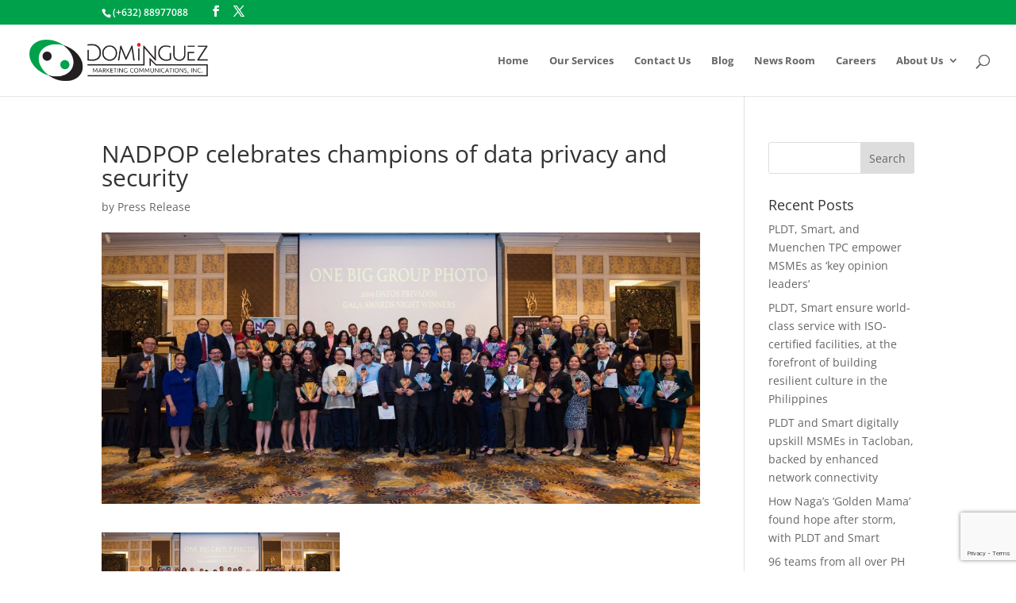

--- FILE ---
content_type: text/html; charset=utf-8
request_url: https://www.google.com/recaptcha/api2/anchor?ar=1&k=6LdEX5UUAAAAAER3SfiWWjktUuS_0OnVHwmbSRVE&co=aHR0cHM6Ly93d3cuZG9taW5ndWV6bWFya2V0aW5nLm5ldDo0NDM.&hl=en&v=PoyoqOPhxBO7pBk68S4YbpHZ&size=invisible&anchor-ms=20000&execute-ms=30000&cb=2d5okngjf7ku
body_size: 48679
content:
<!DOCTYPE HTML><html dir="ltr" lang="en"><head><meta http-equiv="Content-Type" content="text/html; charset=UTF-8">
<meta http-equiv="X-UA-Compatible" content="IE=edge">
<title>reCAPTCHA</title>
<style type="text/css">
/* cyrillic-ext */
@font-face {
  font-family: 'Roboto';
  font-style: normal;
  font-weight: 400;
  font-stretch: 100%;
  src: url(//fonts.gstatic.com/s/roboto/v48/KFO7CnqEu92Fr1ME7kSn66aGLdTylUAMa3GUBHMdazTgWw.woff2) format('woff2');
  unicode-range: U+0460-052F, U+1C80-1C8A, U+20B4, U+2DE0-2DFF, U+A640-A69F, U+FE2E-FE2F;
}
/* cyrillic */
@font-face {
  font-family: 'Roboto';
  font-style: normal;
  font-weight: 400;
  font-stretch: 100%;
  src: url(//fonts.gstatic.com/s/roboto/v48/KFO7CnqEu92Fr1ME7kSn66aGLdTylUAMa3iUBHMdazTgWw.woff2) format('woff2');
  unicode-range: U+0301, U+0400-045F, U+0490-0491, U+04B0-04B1, U+2116;
}
/* greek-ext */
@font-face {
  font-family: 'Roboto';
  font-style: normal;
  font-weight: 400;
  font-stretch: 100%;
  src: url(//fonts.gstatic.com/s/roboto/v48/KFO7CnqEu92Fr1ME7kSn66aGLdTylUAMa3CUBHMdazTgWw.woff2) format('woff2');
  unicode-range: U+1F00-1FFF;
}
/* greek */
@font-face {
  font-family: 'Roboto';
  font-style: normal;
  font-weight: 400;
  font-stretch: 100%;
  src: url(//fonts.gstatic.com/s/roboto/v48/KFO7CnqEu92Fr1ME7kSn66aGLdTylUAMa3-UBHMdazTgWw.woff2) format('woff2');
  unicode-range: U+0370-0377, U+037A-037F, U+0384-038A, U+038C, U+038E-03A1, U+03A3-03FF;
}
/* math */
@font-face {
  font-family: 'Roboto';
  font-style: normal;
  font-weight: 400;
  font-stretch: 100%;
  src: url(//fonts.gstatic.com/s/roboto/v48/KFO7CnqEu92Fr1ME7kSn66aGLdTylUAMawCUBHMdazTgWw.woff2) format('woff2');
  unicode-range: U+0302-0303, U+0305, U+0307-0308, U+0310, U+0312, U+0315, U+031A, U+0326-0327, U+032C, U+032F-0330, U+0332-0333, U+0338, U+033A, U+0346, U+034D, U+0391-03A1, U+03A3-03A9, U+03B1-03C9, U+03D1, U+03D5-03D6, U+03F0-03F1, U+03F4-03F5, U+2016-2017, U+2034-2038, U+203C, U+2040, U+2043, U+2047, U+2050, U+2057, U+205F, U+2070-2071, U+2074-208E, U+2090-209C, U+20D0-20DC, U+20E1, U+20E5-20EF, U+2100-2112, U+2114-2115, U+2117-2121, U+2123-214F, U+2190, U+2192, U+2194-21AE, U+21B0-21E5, U+21F1-21F2, U+21F4-2211, U+2213-2214, U+2216-22FF, U+2308-230B, U+2310, U+2319, U+231C-2321, U+2336-237A, U+237C, U+2395, U+239B-23B7, U+23D0, U+23DC-23E1, U+2474-2475, U+25AF, U+25B3, U+25B7, U+25BD, U+25C1, U+25CA, U+25CC, U+25FB, U+266D-266F, U+27C0-27FF, U+2900-2AFF, U+2B0E-2B11, U+2B30-2B4C, U+2BFE, U+3030, U+FF5B, U+FF5D, U+1D400-1D7FF, U+1EE00-1EEFF;
}
/* symbols */
@font-face {
  font-family: 'Roboto';
  font-style: normal;
  font-weight: 400;
  font-stretch: 100%;
  src: url(//fonts.gstatic.com/s/roboto/v48/KFO7CnqEu92Fr1ME7kSn66aGLdTylUAMaxKUBHMdazTgWw.woff2) format('woff2');
  unicode-range: U+0001-000C, U+000E-001F, U+007F-009F, U+20DD-20E0, U+20E2-20E4, U+2150-218F, U+2190, U+2192, U+2194-2199, U+21AF, U+21E6-21F0, U+21F3, U+2218-2219, U+2299, U+22C4-22C6, U+2300-243F, U+2440-244A, U+2460-24FF, U+25A0-27BF, U+2800-28FF, U+2921-2922, U+2981, U+29BF, U+29EB, U+2B00-2BFF, U+4DC0-4DFF, U+FFF9-FFFB, U+10140-1018E, U+10190-1019C, U+101A0, U+101D0-101FD, U+102E0-102FB, U+10E60-10E7E, U+1D2C0-1D2D3, U+1D2E0-1D37F, U+1F000-1F0FF, U+1F100-1F1AD, U+1F1E6-1F1FF, U+1F30D-1F30F, U+1F315, U+1F31C, U+1F31E, U+1F320-1F32C, U+1F336, U+1F378, U+1F37D, U+1F382, U+1F393-1F39F, U+1F3A7-1F3A8, U+1F3AC-1F3AF, U+1F3C2, U+1F3C4-1F3C6, U+1F3CA-1F3CE, U+1F3D4-1F3E0, U+1F3ED, U+1F3F1-1F3F3, U+1F3F5-1F3F7, U+1F408, U+1F415, U+1F41F, U+1F426, U+1F43F, U+1F441-1F442, U+1F444, U+1F446-1F449, U+1F44C-1F44E, U+1F453, U+1F46A, U+1F47D, U+1F4A3, U+1F4B0, U+1F4B3, U+1F4B9, U+1F4BB, U+1F4BF, U+1F4C8-1F4CB, U+1F4D6, U+1F4DA, U+1F4DF, U+1F4E3-1F4E6, U+1F4EA-1F4ED, U+1F4F7, U+1F4F9-1F4FB, U+1F4FD-1F4FE, U+1F503, U+1F507-1F50B, U+1F50D, U+1F512-1F513, U+1F53E-1F54A, U+1F54F-1F5FA, U+1F610, U+1F650-1F67F, U+1F687, U+1F68D, U+1F691, U+1F694, U+1F698, U+1F6AD, U+1F6B2, U+1F6B9-1F6BA, U+1F6BC, U+1F6C6-1F6CF, U+1F6D3-1F6D7, U+1F6E0-1F6EA, U+1F6F0-1F6F3, U+1F6F7-1F6FC, U+1F700-1F7FF, U+1F800-1F80B, U+1F810-1F847, U+1F850-1F859, U+1F860-1F887, U+1F890-1F8AD, U+1F8B0-1F8BB, U+1F8C0-1F8C1, U+1F900-1F90B, U+1F93B, U+1F946, U+1F984, U+1F996, U+1F9E9, U+1FA00-1FA6F, U+1FA70-1FA7C, U+1FA80-1FA89, U+1FA8F-1FAC6, U+1FACE-1FADC, U+1FADF-1FAE9, U+1FAF0-1FAF8, U+1FB00-1FBFF;
}
/* vietnamese */
@font-face {
  font-family: 'Roboto';
  font-style: normal;
  font-weight: 400;
  font-stretch: 100%;
  src: url(//fonts.gstatic.com/s/roboto/v48/KFO7CnqEu92Fr1ME7kSn66aGLdTylUAMa3OUBHMdazTgWw.woff2) format('woff2');
  unicode-range: U+0102-0103, U+0110-0111, U+0128-0129, U+0168-0169, U+01A0-01A1, U+01AF-01B0, U+0300-0301, U+0303-0304, U+0308-0309, U+0323, U+0329, U+1EA0-1EF9, U+20AB;
}
/* latin-ext */
@font-face {
  font-family: 'Roboto';
  font-style: normal;
  font-weight: 400;
  font-stretch: 100%;
  src: url(//fonts.gstatic.com/s/roboto/v48/KFO7CnqEu92Fr1ME7kSn66aGLdTylUAMa3KUBHMdazTgWw.woff2) format('woff2');
  unicode-range: U+0100-02BA, U+02BD-02C5, U+02C7-02CC, U+02CE-02D7, U+02DD-02FF, U+0304, U+0308, U+0329, U+1D00-1DBF, U+1E00-1E9F, U+1EF2-1EFF, U+2020, U+20A0-20AB, U+20AD-20C0, U+2113, U+2C60-2C7F, U+A720-A7FF;
}
/* latin */
@font-face {
  font-family: 'Roboto';
  font-style: normal;
  font-weight: 400;
  font-stretch: 100%;
  src: url(//fonts.gstatic.com/s/roboto/v48/KFO7CnqEu92Fr1ME7kSn66aGLdTylUAMa3yUBHMdazQ.woff2) format('woff2');
  unicode-range: U+0000-00FF, U+0131, U+0152-0153, U+02BB-02BC, U+02C6, U+02DA, U+02DC, U+0304, U+0308, U+0329, U+2000-206F, U+20AC, U+2122, U+2191, U+2193, U+2212, U+2215, U+FEFF, U+FFFD;
}
/* cyrillic-ext */
@font-face {
  font-family: 'Roboto';
  font-style: normal;
  font-weight: 500;
  font-stretch: 100%;
  src: url(//fonts.gstatic.com/s/roboto/v48/KFO7CnqEu92Fr1ME7kSn66aGLdTylUAMa3GUBHMdazTgWw.woff2) format('woff2');
  unicode-range: U+0460-052F, U+1C80-1C8A, U+20B4, U+2DE0-2DFF, U+A640-A69F, U+FE2E-FE2F;
}
/* cyrillic */
@font-face {
  font-family: 'Roboto';
  font-style: normal;
  font-weight: 500;
  font-stretch: 100%;
  src: url(//fonts.gstatic.com/s/roboto/v48/KFO7CnqEu92Fr1ME7kSn66aGLdTylUAMa3iUBHMdazTgWw.woff2) format('woff2');
  unicode-range: U+0301, U+0400-045F, U+0490-0491, U+04B0-04B1, U+2116;
}
/* greek-ext */
@font-face {
  font-family: 'Roboto';
  font-style: normal;
  font-weight: 500;
  font-stretch: 100%;
  src: url(//fonts.gstatic.com/s/roboto/v48/KFO7CnqEu92Fr1ME7kSn66aGLdTylUAMa3CUBHMdazTgWw.woff2) format('woff2');
  unicode-range: U+1F00-1FFF;
}
/* greek */
@font-face {
  font-family: 'Roboto';
  font-style: normal;
  font-weight: 500;
  font-stretch: 100%;
  src: url(//fonts.gstatic.com/s/roboto/v48/KFO7CnqEu92Fr1ME7kSn66aGLdTylUAMa3-UBHMdazTgWw.woff2) format('woff2');
  unicode-range: U+0370-0377, U+037A-037F, U+0384-038A, U+038C, U+038E-03A1, U+03A3-03FF;
}
/* math */
@font-face {
  font-family: 'Roboto';
  font-style: normal;
  font-weight: 500;
  font-stretch: 100%;
  src: url(//fonts.gstatic.com/s/roboto/v48/KFO7CnqEu92Fr1ME7kSn66aGLdTylUAMawCUBHMdazTgWw.woff2) format('woff2');
  unicode-range: U+0302-0303, U+0305, U+0307-0308, U+0310, U+0312, U+0315, U+031A, U+0326-0327, U+032C, U+032F-0330, U+0332-0333, U+0338, U+033A, U+0346, U+034D, U+0391-03A1, U+03A3-03A9, U+03B1-03C9, U+03D1, U+03D5-03D6, U+03F0-03F1, U+03F4-03F5, U+2016-2017, U+2034-2038, U+203C, U+2040, U+2043, U+2047, U+2050, U+2057, U+205F, U+2070-2071, U+2074-208E, U+2090-209C, U+20D0-20DC, U+20E1, U+20E5-20EF, U+2100-2112, U+2114-2115, U+2117-2121, U+2123-214F, U+2190, U+2192, U+2194-21AE, U+21B0-21E5, U+21F1-21F2, U+21F4-2211, U+2213-2214, U+2216-22FF, U+2308-230B, U+2310, U+2319, U+231C-2321, U+2336-237A, U+237C, U+2395, U+239B-23B7, U+23D0, U+23DC-23E1, U+2474-2475, U+25AF, U+25B3, U+25B7, U+25BD, U+25C1, U+25CA, U+25CC, U+25FB, U+266D-266F, U+27C0-27FF, U+2900-2AFF, U+2B0E-2B11, U+2B30-2B4C, U+2BFE, U+3030, U+FF5B, U+FF5D, U+1D400-1D7FF, U+1EE00-1EEFF;
}
/* symbols */
@font-face {
  font-family: 'Roboto';
  font-style: normal;
  font-weight: 500;
  font-stretch: 100%;
  src: url(//fonts.gstatic.com/s/roboto/v48/KFO7CnqEu92Fr1ME7kSn66aGLdTylUAMaxKUBHMdazTgWw.woff2) format('woff2');
  unicode-range: U+0001-000C, U+000E-001F, U+007F-009F, U+20DD-20E0, U+20E2-20E4, U+2150-218F, U+2190, U+2192, U+2194-2199, U+21AF, U+21E6-21F0, U+21F3, U+2218-2219, U+2299, U+22C4-22C6, U+2300-243F, U+2440-244A, U+2460-24FF, U+25A0-27BF, U+2800-28FF, U+2921-2922, U+2981, U+29BF, U+29EB, U+2B00-2BFF, U+4DC0-4DFF, U+FFF9-FFFB, U+10140-1018E, U+10190-1019C, U+101A0, U+101D0-101FD, U+102E0-102FB, U+10E60-10E7E, U+1D2C0-1D2D3, U+1D2E0-1D37F, U+1F000-1F0FF, U+1F100-1F1AD, U+1F1E6-1F1FF, U+1F30D-1F30F, U+1F315, U+1F31C, U+1F31E, U+1F320-1F32C, U+1F336, U+1F378, U+1F37D, U+1F382, U+1F393-1F39F, U+1F3A7-1F3A8, U+1F3AC-1F3AF, U+1F3C2, U+1F3C4-1F3C6, U+1F3CA-1F3CE, U+1F3D4-1F3E0, U+1F3ED, U+1F3F1-1F3F3, U+1F3F5-1F3F7, U+1F408, U+1F415, U+1F41F, U+1F426, U+1F43F, U+1F441-1F442, U+1F444, U+1F446-1F449, U+1F44C-1F44E, U+1F453, U+1F46A, U+1F47D, U+1F4A3, U+1F4B0, U+1F4B3, U+1F4B9, U+1F4BB, U+1F4BF, U+1F4C8-1F4CB, U+1F4D6, U+1F4DA, U+1F4DF, U+1F4E3-1F4E6, U+1F4EA-1F4ED, U+1F4F7, U+1F4F9-1F4FB, U+1F4FD-1F4FE, U+1F503, U+1F507-1F50B, U+1F50D, U+1F512-1F513, U+1F53E-1F54A, U+1F54F-1F5FA, U+1F610, U+1F650-1F67F, U+1F687, U+1F68D, U+1F691, U+1F694, U+1F698, U+1F6AD, U+1F6B2, U+1F6B9-1F6BA, U+1F6BC, U+1F6C6-1F6CF, U+1F6D3-1F6D7, U+1F6E0-1F6EA, U+1F6F0-1F6F3, U+1F6F7-1F6FC, U+1F700-1F7FF, U+1F800-1F80B, U+1F810-1F847, U+1F850-1F859, U+1F860-1F887, U+1F890-1F8AD, U+1F8B0-1F8BB, U+1F8C0-1F8C1, U+1F900-1F90B, U+1F93B, U+1F946, U+1F984, U+1F996, U+1F9E9, U+1FA00-1FA6F, U+1FA70-1FA7C, U+1FA80-1FA89, U+1FA8F-1FAC6, U+1FACE-1FADC, U+1FADF-1FAE9, U+1FAF0-1FAF8, U+1FB00-1FBFF;
}
/* vietnamese */
@font-face {
  font-family: 'Roboto';
  font-style: normal;
  font-weight: 500;
  font-stretch: 100%;
  src: url(//fonts.gstatic.com/s/roboto/v48/KFO7CnqEu92Fr1ME7kSn66aGLdTylUAMa3OUBHMdazTgWw.woff2) format('woff2');
  unicode-range: U+0102-0103, U+0110-0111, U+0128-0129, U+0168-0169, U+01A0-01A1, U+01AF-01B0, U+0300-0301, U+0303-0304, U+0308-0309, U+0323, U+0329, U+1EA0-1EF9, U+20AB;
}
/* latin-ext */
@font-face {
  font-family: 'Roboto';
  font-style: normal;
  font-weight: 500;
  font-stretch: 100%;
  src: url(//fonts.gstatic.com/s/roboto/v48/KFO7CnqEu92Fr1ME7kSn66aGLdTylUAMa3KUBHMdazTgWw.woff2) format('woff2');
  unicode-range: U+0100-02BA, U+02BD-02C5, U+02C7-02CC, U+02CE-02D7, U+02DD-02FF, U+0304, U+0308, U+0329, U+1D00-1DBF, U+1E00-1E9F, U+1EF2-1EFF, U+2020, U+20A0-20AB, U+20AD-20C0, U+2113, U+2C60-2C7F, U+A720-A7FF;
}
/* latin */
@font-face {
  font-family: 'Roboto';
  font-style: normal;
  font-weight: 500;
  font-stretch: 100%;
  src: url(//fonts.gstatic.com/s/roboto/v48/KFO7CnqEu92Fr1ME7kSn66aGLdTylUAMa3yUBHMdazQ.woff2) format('woff2');
  unicode-range: U+0000-00FF, U+0131, U+0152-0153, U+02BB-02BC, U+02C6, U+02DA, U+02DC, U+0304, U+0308, U+0329, U+2000-206F, U+20AC, U+2122, U+2191, U+2193, U+2212, U+2215, U+FEFF, U+FFFD;
}
/* cyrillic-ext */
@font-face {
  font-family: 'Roboto';
  font-style: normal;
  font-weight: 900;
  font-stretch: 100%;
  src: url(//fonts.gstatic.com/s/roboto/v48/KFO7CnqEu92Fr1ME7kSn66aGLdTylUAMa3GUBHMdazTgWw.woff2) format('woff2');
  unicode-range: U+0460-052F, U+1C80-1C8A, U+20B4, U+2DE0-2DFF, U+A640-A69F, U+FE2E-FE2F;
}
/* cyrillic */
@font-face {
  font-family: 'Roboto';
  font-style: normal;
  font-weight: 900;
  font-stretch: 100%;
  src: url(//fonts.gstatic.com/s/roboto/v48/KFO7CnqEu92Fr1ME7kSn66aGLdTylUAMa3iUBHMdazTgWw.woff2) format('woff2');
  unicode-range: U+0301, U+0400-045F, U+0490-0491, U+04B0-04B1, U+2116;
}
/* greek-ext */
@font-face {
  font-family: 'Roboto';
  font-style: normal;
  font-weight: 900;
  font-stretch: 100%;
  src: url(//fonts.gstatic.com/s/roboto/v48/KFO7CnqEu92Fr1ME7kSn66aGLdTylUAMa3CUBHMdazTgWw.woff2) format('woff2');
  unicode-range: U+1F00-1FFF;
}
/* greek */
@font-face {
  font-family: 'Roboto';
  font-style: normal;
  font-weight: 900;
  font-stretch: 100%;
  src: url(//fonts.gstatic.com/s/roboto/v48/KFO7CnqEu92Fr1ME7kSn66aGLdTylUAMa3-UBHMdazTgWw.woff2) format('woff2');
  unicode-range: U+0370-0377, U+037A-037F, U+0384-038A, U+038C, U+038E-03A1, U+03A3-03FF;
}
/* math */
@font-face {
  font-family: 'Roboto';
  font-style: normal;
  font-weight: 900;
  font-stretch: 100%;
  src: url(//fonts.gstatic.com/s/roboto/v48/KFO7CnqEu92Fr1ME7kSn66aGLdTylUAMawCUBHMdazTgWw.woff2) format('woff2');
  unicode-range: U+0302-0303, U+0305, U+0307-0308, U+0310, U+0312, U+0315, U+031A, U+0326-0327, U+032C, U+032F-0330, U+0332-0333, U+0338, U+033A, U+0346, U+034D, U+0391-03A1, U+03A3-03A9, U+03B1-03C9, U+03D1, U+03D5-03D6, U+03F0-03F1, U+03F4-03F5, U+2016-2017, U+2034-2038, U+203C, U+2040, U+2043, U+2047, U+2050, U+2057, U+205F, U+2070-2071, U+2074-208E, U+2090-209C, U+20D0-20DC, U+20E1, U+20E5-20EF, U+2100-2112, U+2114-2115, U+2117-2121, U+2123-214F, U+2190, U+2192, U+2194-21AE, U+21B0-21E5, U+21F1-21F2, U+21F4-2211, U+2213-2214, U+2216-22FF, U+2308-230B, U+2310, U+2319, U+231C-2321, U+2336-237A, U+237C, U+2395, U+239B-23B7, U+23D0, U+23DC-23E1, U+2474-2475, U+25AF, U+25B3, U+25B7, U+25BD, U+25C1, U+25CA, U+25CC, U+25FB, U+266D-266F, U+27C0-27FF, U+2900-2AFF, U+2B0E-2B11, U+2B30-2B4C, U+2BFE, U+3030, U+FF5B, U+FF5D, U+1D400-1D7FF, U+1EE00-1EEFF;
}
/* symbols */
@font-face {
  font-family: 'Roboto';
  font-style: normal;
  font-weight: 900;
  font-stretch: 100%;
  src: url(//fonts.gstatic.com/s/roboto/v48/KFO7CnqEu92Fr1ME7kSn66aGLdTylUAMaxKUBHMdazTgWw.woff2) format('woff2');
  unicode-range: U+0001-000C, U+000E-001F, U+007F-009F, U+20DD-20E0, U+20E2-20E4, U+2150-218F, U+2190, U+2192, U+2194-2199, U+21AF, U+21E6-21F0, U+21F3, U+2218-2219, U+2299, U+22C4-22C6, U+2300-243F, U+2440-244A, U+2460-24FF, U+25A0-27BF, U+2800-28FF, U+2921-2922, U+2981, U+29BF, U+29EB, U+2B00-2BFF, U+4DC0-4DFF, U+FFF9-FFFB, U+10140-1018E, U+10190-1019C, U+101A0, U+101D0-101FD, U+102E0-102FB, U+10E60-10E7E, U+1D2C0-1D2D3, U+1D2E0-1D37F, U+1F000-1F0FF, U+1F100-1F1AD, U+1F1E6-1F1FF, U+1F30D-1F30F, U+1F315, U+1F31C, U+1F31E, U+1F320-1F32C, U+1F336, U+1F378, U+1F37D, U+1F382, U+1F393-1F39F, U+1F3A7-1F3A8, U+1F3AC-1F3AF, U+1F3C2, U+1F3C4-1F3C6, U+1F3CA-1F3CE, U+1F3D4-1F3E0, U+1F3ED, U+1F3F1-1F3F3, U+1F3F5-1F3F7, U+1F408, U+1F415, U+1F41F, U+1F426, U+1F43F, U+1F441-1F442, U+1F444, U+1F446-1F449, U+1F44C-1F44E, U+1F453, U+1F46A, U+1F47D, U+1F4A3, U+1F4B0, U+1F4B3, U+1F4B9, U+1F4BB, U+1F4BF, U+1F4C8-1F4CB, U+1F4D6, U+1F4DA, U+1F4DF, U+1F4E3-1F4E6, U+1F4EA-1F4ED, U+1F4F7, U+1F4F9-1F4FB, U+1F4FD-1F4FE, U+1F503, U+1F507-1F50B, U+1F50D, U+1F512-1F513, U+1F53E-1F54A, U+1F54F-1F5FA, U+1F610, U+1F650-1F67F, U+1F687, U+1F68D, U+1F691, U+1F694, U+1F698, U+1F6AD, U+1F6B2, U+1F6B9-1F6BA, U+1F6BC, U+1F6C6-1F6CF, U+1F6D3-1F6D7, U+1F6E0-1F6EA, U+1F6F0-1F6F3, U+1F6F7-1F6FC, U+1F700-1F7FF, U+1F800-1F80B, U+1F810-1F847, U+1F850-1F859, U+1F860-1F887, U+1F890-1F8AD, U+1F8B0-1F8BB, U+1F8C0-1F8C1, U+1F900-1F90B, U+1F93B, U+1F946, U+1F984, U+1F996, U+1F9E9, U+1FA00-1FA6F, U+1FA70-1FA7C, U+1FA80-1FA89, U+1FA8F-1FAC6, U+1FACE-1FADC, U+1FADF-1FAE9, U+1FAF0-1FAF8, U+1FB00-1FBFF;
}
/* vietnamese */
@font-face {
  font-family: 'Roboto';
  font-style: normal;
  font-weight: 900;
  font-stretch: 100%;
  src: url(//fonts.gstatic.com/s/roboto/v48/KFO7CnqEu92Fr1ME7kSn66aGLdTylUAMa3OUBHMdazTgWw.woff2) format('woff2');
  unicode-range: U+0102-0103, U+0110-0111, U+0128-0129, U+0168-0169, U+01A0-01A1, U+01AF-01B0, U+0300-0301, U+0303-0304, U+0308-0309, U+0323, U+0329, U+1EA0-1EF9, U+20AB;
}
/* latin-ext */
@font-face {
  font-family: 'Roboto';
  font-style: normal;
  font-weight: 900;
  font-stretch: 100%;
  src: url(//fonts.gstatic.com/s/roboto/v48/KFO7CnqEu92Fr1ME7kSn66aGLdTylUAMa3KUBHMdazTgWw.woff2) format('woff2');
  unicode-range: U+0100-02BA, U+02BD-02C5, U+02C7-02CC, U+02CE-02D7, U+02DD-02FF, U+0304, U+0308, U+0329, U+1D00-1DBF, U+1E00-1E9F, U+1EF2-1EFF, U+2020, U+20A0-20AB, U+20AD-20C0, U+2113, U+2C60-2C7F, U+A720-A7FF;
}
/* latin */
@font-face {
  font-family: 'Roboto';
  font-style: normal;
  font-weight: 900;
  font-stretch: 100%;
  src: url(//fonts.gstatic.com/s/roboto/v48/KFO7CnqEu92Fr1ME7kSn66aGLdTylUAMa3yUBHMdazQ.woff2) format('woff2');
  unicode-range: U+0000-00FF, U+0131, U+0152-0153, U+02BB-02BC, U+02C6, U+02DA, U+02DC, U+0304, U+0308, U+0329, U+2000-206F, U+20AC, U+2122, U+2191, U+2193, U+2212, U+2215, U+FEFF, U+FFFD;
}

</style>
<link rel="stylesheet" type="text/css" href="https://www.gstatic.com/recaptcha/releases/PoyoqOPhxBO7pBk68S4YbpHZ/styles__ltr.css">
<script nonce="NlH01_7r7qfLh7l5W6_Kag" type="text/javascript">window['__recaptcha_api'] = 'https://www.google.com/recaptcha/api2/';</script>
<script type="text/javascript" src="https://www.gstatic.com/recaptcha/releases/PoyoqOPhxBO7pBk68S4YbpHZ/recaptcha__en.js" nonce="NlH01_7r7qfLh7l5W6_Kag">
      
    </script></head>
<body><div id="rc-anchor-alert" class="rc-anchor-alert"></div>
<input type="hidden" id="recaptcha-token" value="[base64]">
<script type="text/javascript" nonce="NlH01_7r7qfLh7l5W6_Kag">
      recaptcha.anchor.Main.init("[\x22ainput\x22,[\x22bgdata\x22,\x22\x22,\[base64]/[base64]/[base64]/[base64]/cjw8ejpyPj4+eil9Y2F0Y2gobCl7dGhyb3cgbDt9fSxIPWZ1bmN0aW9uKHcsdCx6KXtpZih3PT0xOTR8fHc9PTIwOCl0LnZbd10/dC52W3ddLmNvbmNhdCh6KTp0LnZbd109b2Yoeix0KTtlbHNle2lmKHQuYkImJnchPTMxNylyZXR1cm47dz09NjZ8fHc9PTEyMnx8dz09NDcwfHx3PT00NHx8dz09NDE2fHx3PT0zOTd8fHc9PTQyMXx8dz09Njh8fHc9PTcwfHx3PT0xODQ/[base64]/[base64]/[base64]/bmV3IGRbVl0oSlswXSk6cD09Mj9uZXcgZFtWXShKWzBdLEpbMV0pOnA9PTM/bmV3IGRbVl0oSlswXSxKWzFdLEpbMl0pOnA9PTQ/[base64]/[base64]/[base64]/[base64]\x22,\[base64]\\u003d\x22,\x22X8KCNcKPwrofw4V7wrTCuMODw7FWwp7Dv8KbwocXwobDo3TCqC8OwqcewpFXw47DtjRUZcK/w6nDusOLUkgDecKnw6t3w6HCvWU0wobDmMOwwrbClcK1wp7Cq8KJBsK7wqxJwrI9wq1Rw7PCvjgow4zCvQrDg07DoBtzQcOCwp1Jw7QTAcO5wozDpsKVdxnCvC8UYRzCvMO/CsKnwpbDpjbCl3Eva8K/w7trw6BKOAg5w4zDiMKjccOAXMKPwpJpwrnDgGHDksKuKQzDpwzCosOUw6VhAirDg0N/wqQRw6U5HlzDosOZw4h/IkvCtMK/QBHDnFwYwpzCqiLCp3fDjgsowpDDgwvDrCZXEGhOw6bCjC/Co8KpaQNVaMOVDVfCncO/w6XDoxzCncKmV1NPw6JHwrNLXQ3CnjHDncOxw4Q7w6bCqBHDgAh2wpfDgwlMLngwwokvworDoMOYw5M2w5dkW8OMelsYPQJmeGnCu8KWw6oPwoIDw7TDhsOnEsKAb8KeOXXCu2HDjMO1fw0CKXxew5pEBW7DpcKMQ8K/wqXDp0rCncK6wpnDkcKDwrLDnz7CicKgakzDicKwwp7DsMKww7/DncOrNi/CkG7DhMOHw6HCj8OZfsKSw4DDu3suPBMTWMO2f3FsDcO4JMO3FEt5wpzCs8OyVsKlQUoBwrbDgEM3woMCCsKVwr7Cu30fw7M6AMKlw6vCucOMw7HCtsKPAsKkUwZENznDpsO7w4Y+wo9jdE0zw6rDiUTDgsK+w6/CrsO0wqjCtsOIwokAVMK7Rg/CunDDhMOXwrZgBcKvKUzCtCfDiMOrw5jDmsKPZyfCh8K0Pz3CrlIZRMOAwpHDs8KRw5oBE1dbTWfCtsKMw4USQsOzFWnDtsKrY2jCscO5w7JmVsKJOsK8Y8KOAMKBwrRPwrHCkB4LwpZ7w6vDkStuwrzCvkMnwrrDolxqFsOfwpJqw6HDnl7CnF8fwoTCo8O/[base64]/DnTENw5TDosKHw5QEw4p6bWrCmcK7w73DncOUWcOID8Obwp5Bw7EmbQrDgMKHwo3ChiQuYXjClcOmTcKkw7ZFwr/[base64]/Co2RFwqAPOHjCiVUyw43DlcKrw4d0J0/[base64]/aMOTwppbPcKXw5TCq8OYw7HCiUnCtkASCgoKB1wJw53DiiZrWBbCiyxjwr7Cr8Klw7c0JcOXwqHDgnAHOMKeNR/Ctl/CuG49woPCqsK9EC5+wp3DhgXCiMOlC8Knw6w/[base64]/CszFowrdfw7d1w5tHD8OMARpPw7DCgcKMw6XDrSPCkQ3CvUPCkyTClUV9VcOiHldQCcKxwqHDkw8rw7TDtVPDoMOUGMK3EwbCi8Kcw6jDpBXDhSR9wo/[base64]/[base64]/DuBJTwqAtwqbDgsOPX8KwFMOawolbw5vCr8KlYcKGSMK+UMO6L2YAw4HCp8OGM1jCt0HDuMOafFofKxFFWlzCisObNMKYw4BMEMOkw4hKR1TChA/[base64]/[base64]/[base64]/CjcKqWgjDtcKvT8KGw7nDkhkJNcOjwrzCqSFHOcOJw4Elw7RXw4fDsSHDhRZwG8O/[base64]/LTzCg2kqJsKawrR7w47DmhIxwp3CvzDDm8KDw4nDp8OJw4rDo8K+woZBasKdDRnCr8OSI8K/QsKSwpxXwpPDlmAiwrnDlERxw4LDqmx/[base64]/TMKRw7jCs8KQwqXCj27DmcK3wq9MwqFqwoB8ScOew5xawrHCmgBaOVzDtMOCw4t4PzAew4fCvjPCm8K+woZ2wrrCthfDhhE/e23DkwrDuHIBGnjDvhTCs8KkwoDCnsKrw6MZSMO7BcK/w43Djy3CllXCnTPDuRjDoUnCssOyw7tAwr1uw6gscyfCkcOxwpLDu8KqwrrCg33DgMKtw6djYgs/wpknwpoScBvDiMO6w44xw49SNAvCr8KLPsKlUHAMwoJ/OUXCssKpwqXDhsKcT1PCnBfCrsO1dMKeKcKOw4zCm8KjIkxVw6HCoMK+JsKmNi3DjFHCucOqw4IBE27Dgg/[base64]/Di8Oqw4/Ck1DDjMOoE23DusKnVsKEEMO/w5jDo1pubsKVw4TDnMOFN8KowrsHw7/CqA88w6oyQ8Kew5PCvsOcTMKAREnCuU8NayBGUjrCiTzCq8K3b3Y9wqXDilZawpDDisKkw5HClMO9X07CiwzDhx3DsHBkP8OBDTIhwrbCtMOkDMOZM08lZcKOw50cw6PDv8OjdcOzR0TDuk7CkcKIMcKrMMK/[base64]/DjCzCqwLCkQktwoVsAhfCksODwrvDm8KeVMORwp3CuDvDnTNyfyTCuxUsNmF/wp/ChsORK8K7w5M7w7bCgCbDu8O0NH/[base64]/w7vCscOkw6ZxwqHDoMKAw6TCvcO4RWJDP8KOwqpow6XCgFh6VGvDnRwJDsOOw6HDrsO+w7hzR8K4GsOSdMKCw6rDsFtFAcOqw6PDinXDpcOeeDgmwonDvzQMQMOOOBjDrMK1w4kXw5FSwpfCnDd1w4LDh8OUw7vDulBMwp/CkMORGmBZwrrCvMKYfsKnwoATVxF7w7kCwqfDk10owqLCqAkCVhLDqRXCrAXDncKnLcKvwpJpb3vCrjPDn1zCjTHDiQYIwogPw71Nw6HCnn3DnzXCrcKnQy/DkWvCqcKlIsKCGDRUCGbDincowqjCm8K0w7nCicOFwrrDrSDCgWzDkVLClTnDk8KuBMKcwpUIwoZnb0JYwqDCkGdOw6cvWQJiw4J0DsKwEU7CjwtTwr8MQ8KnNcKOw6scw73Dj8OJecOqNMOeA2A7w7DDhsOeYlpCVsKFwq4rwr7DgCDDt1/DuMKdwoAYeRkKRCo5wpMFw58mw7Rrw41SL1I1PnHCtAo9woRQwqRtw7zCt8OKw6rDpXbCpsKRDHjDoA7DnMOXwqpYwpAeYy/CgcK3NEZ5U2xHF3rDo2ttw6XDocOnJMKeecKfRSoNw4c9wpPDjcOSwrlUMsORwpZQVcOAw4hKw7NSfRMpwpTDk8Oqw6jCgcO5ZcO2w5kMwqzDlcOwwqxBwp0YwqvCtF8SaAPDs8KbUcKtw5pCUMKPacKObj/[base64]/DkQNjd8O/SAXDicOIw7Mqw7rDnsKoOcKuXzfDpVfClmRlw4nCicK9w54WEHMHYcOLHEPDr8OewrjDk1JSVMO5ZAnDmkJlw6DCq8KUdBbDnHNYw6/ClQvCnDNuIE/CqxAtGwk7MsKPw5vDszfDkMKWck8uwp9MwpLCl1dRNcKjJBzDkToow5jCsU5HfMO1w53CkgpIUhPCl8KEUREndAnDukpywrhZw7wfY31kw7skBMOgKcK6NQgjDX1/[base64]/CmcKXwqt6w5LCkmjDmnrCtxQUAcKSPEJKQcKkSsKrwqvDlsKjbg16w5vDpMORwrxcw6/Cr8KGYWfDmMKrSxzDjkUgwrstasO0e0Rsw4k8wosqwpDDrHXCpyByw67Dj8Kyw5EYXMOCw47ChcK2wqfCpATDsgdEdh7CpcOhfQg2wr9dwrBWw6vDqyNcP8KxZlEANn/DuMKaw6/[base64]/[base64]/NcKNSsKweGfDpMKcwrk6YcKlCg4uQMKwwrhKw5/[base64]/Do0BlYMO7wr8EwozCuggtw5jCrhBea8OLXcK/P8OSCMOBZWLDsDJMw63Cg2fDmwVXHcKJw6gJwo/[base64]/CmhHDuMKlwp9VPMOnQMKkM8KKHhjDmsO+FMO7XsOFX8Kkwq/[base64]/DrsKPNlTCjH1mCcO4I8OUw73CrMKXMcOWVMKvw5bDvsODwqTDnsOuPwx9w41kwo9MGsO4AMK7YsO2woJkO8KrJ2vCpEzCmsKAwrMWX3DCuT/Dp8K2Q8OAc8OUP8O7w4FNHcOwXzgUGHTDujvCgcKYw6VNTWvDpjw0UB5cDkwHCMK9wr/Ci8OmDcOwV0tuGlfDscKwbcOTH8OfwoofY8KvwrI8F8O9w4cIM1gHMlZZb34bFcOmOwvDrGTClVVIw4Fiwp/CksO5HU0xwoVyZcK1wpfCu8KZw6/CrMKFw7bDlcOXWsOzwrtrwqXCg2LDvsKrRsO+ZMOjdiDDl1hBw6cLRcODwrPDvkxdwr4QXcKwFh7DmcOAw6h2woXCqEY/w6LCvX1+w7HDoSEuw54mwrpTBGvDkcO5OMOJwpM1wpfCisO/w4nChmHCnsKsZMKkwrPDgcOcdMKlwrDCsTjCm8OTTwjCv2ZEW8KgwpPDvMK/[base64]/CsGdPT8KkfQPDkGpJHkh3M8OhO2c6GUPDo1jCtk/DmcORwqDDv8OoUMKdBFvCtcO1OFdWBMKpw69NGRfDmWtCEcKWw6nDlcK+S8ONw53Ct17Dp8K3w5U8wobCvXbDhsO2w4tEwr4PwoLDnMOtHMKVw5JQwqfDiUnDgzl8w6zDs17CvDXDhsO1CMKwRsOiGW5Iwopgwqcqwr/DnAFPayM7wpQ1NsOzDlAYwonCl0suPzHCncOAbcOzwpVjw5DCocOOb8O5w4bDlcK/fiXDm8KMfMOIw73DslRmwoAswpTDjMKRZUgvwqDDojcswoDDgArCrWIpVS3Du8ORw7vCkwYOw6XDpsKtd1xVw5bCsR8DwpnCl24sw7fCscK1bcK4w6pCw4gHRsOpEArDr8Kub8O8fiDDkU1VJ0BcFnPDgmNOHnjDrsOsEXBmw55dwpdXBHUMJMKxwpbCoU3CgMO5ax/[base64]/Dt8KIwq4sI8K9wr/ChFPCsArDtcKJYzfDth84NDHDksKEHSk4RSjDvsOcdhBlU8Oew7dHA8KZw5nChgnDmWVhw7ksNUA9w5A/SiDDqSPCnzzDg8O4w6HDhnAoHljCs1Azw4rCg8KyXG5yME7DrlEnbsKpw5DCr1/Crx3CqcORwq/DtR/ClFvClsOGwrjDv8K4acOcwqYyDTMFGUHCq0HCoDN9wpDDvMOESl8gVsKCw5bCs1/ClnN0w6nDjjQhY8KcAnXCmC3CiMK8DsObK2nDiMOvbcOACcKnw5vDsis5HBrDhW8xwqxdw5bDo8ObRMKySsKxIcOqwq/CisOxwrclw6UHwq/CuWXCi0ZKfnN0w5VOw6DCmwxhYWM2XhdlwrRpZHtKP8KHwo3ChQLClwURSsOhw7p4w4Ukwo/Do8Kvwrc0LE7DjMKXElrCvXcKwqILw7LDnMKgecKAwrVsw7/DshlvCcKnwpvDriXDtkfDkMKyw6MQwpJMcQxywonDpsOnw7bCsAUpw7LDh8OPwrp3TUZowqvDphvCuRBqw6XDkiDDiAxGw4bDrS/[base64]/[base64]/[base64]/CjBVgQTocw6fCrzlxw73CvGpMw4zCgz/Ds8KJLsKiJlIJwq/Dk8Knw6PDiMOrw6DDiMOUwrbDpsKRwqLDpEDDpUcuw6wxwozDtGrCv8OvD2wXCz0vw6M3EF1PwqkpC8OFOl9WbWjCpcK3w6LCusKWwpxuw7Rewod9WGDCj3bCvMKpXCdtwqp9R8KWK8Oew7EifsO9w5cMw5l5XF4iw69+w4kWR8KFCjzCmW7Critvwr/DgcKfwqfDmMK/[base64]/[base64]/w6vDlG5cLMOjwojDmMOPUDoswr8mwp3CpTvDpmckwqwWQsONISF7w4PDqn7DjhYdeTvDgTQ1DsK3FMOKw4HDk28Lw7pHR8Otw7/Dr8KiBcKsw6vChsKpw65Dw58IYcKRwozDt8KqIgFfRcOxMMOGOMOewpl2RHF+wqklwpMUaShGExzDsW1LJMKpTFEoU0IRw5ByAsKxw47DgsOlBBRTw5sWCMO+P8Oewq5+TX3CuTY/Z8KzJzvDi8OePsO1wqJjecKCw6/DjBsOw5FdwqFqSsKgYAbCqsO0RMO+wqfDisKTw7s+SDzCu0/DtGgtwrYuwqHCg8KudR7DjsOtGhbDvMORQcO7ew3Cmlo4w5F7w63CgBwTTMKLIxkpwrk+a8KawqPDj0LCiGHDlyDChcKRwqHDjcKAUMORWmk5w7NTUHdjd8OdbmPCoMKEE8KIw48eAArDkj4HWl7DgsKHwrYgUsK2ewR/w5QHwockwpVuw7TCsXfCuMKvOCATaMOFJsKoesKYbUtXwqTCghoPw4kbTQTCicOhwoI3RhZMw5c9w5/ClsKDCcKxL3QcRnvCmcK7S8OGbMODU0ceRlXDp8KgEsOnw4LDpnLDtkdxJG/Cq2FOPikdwpLDoDnClg7Dpm3ChMOlwrDDhcOpGsO4fcO9wpJzQn9GIcKaw7nCicKPY8KnBWl8GcOxw7R2w7HDr1JtwoPDt8Kzw6AvwrVNw5rCsCzDsVnDuVjCtcKgSsKUTBNNwo3CgSnDmT8ReRvCrxnCrcOZwoDDo8OrQXxqwonDicKxMXzClMO/[base64]/[base64]/CikHCsMOaJsOmw6TChMODbzgNPThVbT/Dj2XClXHDmQU5w795w5Bvwr11DVoRJcOsZgojwrdIHh/DlsKhE0rChMOyZMKNa8OxwpTCscKRw4saw60QwqkOfsKxdMOkw6/Cs8KIwrRhWsK4w75VwpPCvsOCB8OpwrV8wr0/[base64]/FjTDqcOtRsK/Vih9w53DkQbCsUfChsKiwq/DmsKjLG91OMOgw4p1RFZEwoXDgQM9V8KUw7nCjsKkO0vDizw+GgXCgV3DnsK3wrTDrAvCksOYwrTCgnfCsGXCsFIjXMOyNUM4EmnDiXx/[base64]/[base64]/CgMOKLlzCth4Bw7jChMORw4Bnw55iw418AcO5wpNNwrjClDzCimxkREByw6nDkcKCQcKpZMOZTcKPw6PCg07DsS3Dm8KGIVASYgjDsxBsa8KlFSgTD8KlMsOxSEMbDlQ5UMKkwqUbw4FqwrjDjMKxMMOfw4cew57CvEB7w7pZWsKywrpnXGIww50hScO/w6N8PcKKwr3DiMO7w7kNwoMdwpl2dX0BK8Obw7NlP8KMwo7CvMKdw5gDfcKSISlWwpQ1GsOkw7zDkhBywonDvk5XwqMfwrPDr8OawpvCnsKow7LDig4zwqPCtm12CCTCgcK6woUDE1ltAmjClyPCuWxxwqt1wrjDl14owqDCsD/DnlrCjcKgTBbDtXrDrRM9aDfCk8KsDmZUw73DmnbDtRfDt3FXw4TDmsO0w77Dhi5Xw7QxUMOIMsKww4TCvMO5DMO7UcOiw5DCt8K3McK5OcOaL8Kxwp7CmsK0wp4HwqPDonw1w7BZw6M4wqAuw43DsDjDtULDvMOOwqzCoDEVwpbDjsOyHUZ+w4/Dk2HCkDXDs1zDrkFRwowGw60mw7AhCnppHSAmIcOyN8OrwocXwp7ClFNjDTggw53CrMO1NcOBBkgEwqjDkMKSw6TDgcK3wq90w7jCl8OPD8K6w6rChsKkcksGwpjChGbCpgXDvkfDpD/DqVfCvWhYel0Lw5NcwpjDhBF8wr/Cn8OewqLDh8OCwr0lwoAsNcO3wrxidFYjw6ghZ8K2wrQ/[base64]/Ds8K0V8Kpw4bDtQbCgcOHM8KtwrQ2S8KNw4MawowPYcOeV8OZVkTCoWnDjEPDicKVZsKNwotWYMKEwrQ1ZcOaA8OSbiXDlsOnITDChi7DsMKsbinCgQJ5wqscwoTCtMO5EznDl8KBw65/w77CvVPDsDvCgMKmejs+U8Omf8KQwqPDuMKjd8OGVg5LLCRPwqzCjkjCj8Otw6rCrsOzb8O4AlHCrQhgwr/CusOEwovDg8KRBnDCtgkrwprCrcOHwrorWD3Dgyc2w4hpwrDDgg1NBcOyRTvDtMKRwppddRxxbcKLwpcKw43CkcOSwrk/wr3DgCoow4hfN8OtesKswptTw6DDnsKCwprDjHdDPhTDm1pwPMOuw7HDvEMNB8OkC8Kcw6fChUN2aR7CjMKZOyLCpxQlNcO6w6fDrsKyT0HDiU3CnsO7N8OdR07CpMOcPcOlwp/DpQZmwr3CvMOITsKJfcOVwo7CuTVdZw3DkEfCjzxzw7khw73CvsKtWsK/YcKkwq1hCExzwoXChMKlw5zCvsOJwqMKHhpLGMOIdMKxwp8eLFBHw7IkwqDDhMOvwo04w5rDqiFYwr7Cm149w4/DscOqPVjDksKrwq9ow7/DpGzCgXTDi8KCwpFHwo/[base64]/Dv1bDh0PDjgbCjMKvCFHCuCvCkSDCrQU6wosrwpRGwqfCix87wpvDomNBwqzCphLDiXXDhxzDgMKkwp8tw5jCtsKaDD/CoW3DrEdHD3PDn8OfwrTDoMO1GcKYw5cBwrPDrwUDwoPCknhbXsKow4bCo8KkGsKcw4IxwoHDoMOyR8KBwrXDvDDCnMOaOHhCKDJyw4fCm0LCp8KYwoVcwp/CocKgwrvCgcKWw4V1JDoOwp0GwqQvDQUQScKzLFXCvQh0VcO1woo8w4Zww5zCkyjCsMOlPn3Cm8Kvwo1lw6kAHcO2woHCnTxpB8K8w7RcZnXCoFVuw6PDiB/ClMObB8KQAsKpGcOcwrYzwoLCo8O1LcOQwpbCgsOWV3kXwpsowrvCmsOcSsOrw7h0wpvDncKswrkJc2TCv8KiUsOzEsOKSmJww7p0VXQ6wrfDn8KcwqZ6dcKpAsOOIcOxwr7DoW/DjzdVw6TDmMOKw4/[base64]/[base64]/[base64]/wrp6w4rDmsK0GkXDp2/CtDQuJcKTwrkiwqvCrmAtSGdvDGQgwoswKFhwDcOUEWwxN1fCi8K1HsKswp/Do8Odw5LDsF0IMcKUwrrDuhJ1Y8OVw5l5FHXCkw5LZUNowqnDmMOuwo/Dr2XDnxZuBsKwX0kawqrDl39qwoTDtjzClHZIwrbCizdXIzjDtSRKwqvDk0LCs8O+wpxmcsK3wolYCyrDujDDgUlcIcKUw7YxecOnXUsebQslFDDCnDFhGMORTsOEw6sVNnIVwrIywr/CgnhGV8OzcMKrZwfDrDBrc8Oew4rDhcK+M8OSw6dkw67DsjslNFAuA8KPYEfCocOlwolYA8Kjw7gpJChgw5XDgcKww7/CrMOZMMOyw5sLdcKkw6bDqEjCr8KmPcK5w5ohw4nDjT85STfCj8KXNEVoOcOsBCZQMBLDpyHDicKCw5/DpyQVOnkdKyXCjMOlb8KoeBIXwpJKAMOWw7lIJMKgHcKqwrJCAl9ZwrfDnsKGahPDqcKVw59bwpfDnMKXwrjCoF7DmsOAw7EeFMK2GXnCncOUwpjDvUNSX8OPw7hPw4TDqjlKwo/DrsOyw7fDkMKiw4wZw4XCqcOhwoFqBihLDFI1YRHCngZJBVslfCgFwqUyw4B3d8OIw5tSOT3DvsKAOsK/wrI+w7UOw77CusKoazJtNUnDlWlGwoHDkic6w5zDgMOIXcKxKQLDpcOUY33DgGk3IX/[base64]/[base64]/CoVzDiUfDrzjDvcOjKTHChxoPw7nDlA7CnsO2Wmgcw47DocO+w6IpwrJ9Em1LNjdpK8Kdw4dmw6tSw5rDmS4uw4grw7UjwqwIwpbClsKRN8OaF1xEHcK1wrIPKsKAw4XDksKCw712OcOYwrNQBkFUd8OKbQPChsKiwq06w4ZEwoHDuMOTP8OdaGHDoMK+wq0uZcK/ezRfRcKKbg9TJEV9LMOEMXnCtivCqg1fCljCi0g+wqF4wpY0w6XCsMKvwozCssKkYsKSBm7DqQzDrDYCHMK3XsKNTCkuw4zDpBFZc8Kyw5Bpwq12wq5Cwr4dw4/DicOdMsKSUsO7d3Mowq4iw6Urw7jDhVgONVLCpXFJPVJBw5F4Eh4pwoJ6WF7DtsK9C1kjH0dtw6XCtSAVIcKew5NVw7/CusKiThMywpLCixx/w7UQIHjCohZyFMOJw7ZTw4TCvcKRUsOaNjLCuC1Owq/[base64]/EGfCk1PDmGwHHsK0LT9cw4htESt5DsO3wq3CtcKUUcK1w6nDvXZewoghwrjCjQjDs8OBwqRJwojDvzDCkxnDlEx9dMO/EmHCkwzDtD/CmsOcw50Cw7vCtMOJLX/[base64]/CpMOwLgZ+W8KoOhXCmyTCrGluERo2w7HCjMKewrHCgWPDlsOAwqAOJcKVw43ClW7CmsK8c8Ktw4EHXMKzwrvDpwDDkkHDicOvworCjkbCscOrUMOOw5HCpVdpFsKEwpNBfMOiX2xhQ8KwwqkbwoZXwrnCiVoFwpjCg3VFb1ouIMKpDAICFR7Dn1tTXTd/JzU+WjrCijrCqVLDnh7Dq8KWDTTDsHzDs0NJw6jDtSccw4Qpw6TDtyzDjlZlT2jCm20PwqnDn2fDucOeK2DDpXJwwrZnPEzCncKww5NQw5vCoCotChokwqIzUsOVBHzCq8Oww7c3cMKtN8KYw5MmwppYwrpdw6DCgcOeDB/CgkfDocOMW8K0w5o8w7LCusOaw7PDuCjClUfDiiQ2EsKMwrMnwq4Vw4kMRMO5ccOewr3Dt8KvdCHCn3/DhcOHw6HCtmDCqMK6wp4Ewqx9wroywqtVLsKCGXvDlcO1Ol4KMcOkwrMFen8+wpwLwqTDqzJmU8KMw7EAwoZrasOtYcKUwrvDpMKWXi7Ct3/Cl3vDm8OGN8O3woQVOnnCqhrCqsKIwpPCisOXwrvCgC/CgcKRwoXDq8Ogw7XCrsKiG8OUZhU0FHnChcOzw4TDrz5AQA92RcKfJRY5w6zDqjDDgcKBwrXDrcORwqTDgg7Dig8WwqbCpDDDsmh6w4LCk8KdY8K3w5jDjMOKw5lBwpdzwozCk0cew5p5w6hRYsKvwoPCr8K/BcKKw4/DkErDu8Kjw4jCpMKhWyzDsMOuw4cFw5NFw547w4Q/[base64]/CnMKCeDXDlcKLwrbCl8KWecOnw6vDtcOMw63Cl2bCsk9twqvCkcOQwrgdw6EXw7fCt8KZw6U7VMKtLcO1QsOgw4zDp2I3ckAPw4rCrTUrw4LCvcO0w4Z+HMKlw5Z3w5/Cv8Orwr1iw6QnBj9dLMK5w6dqwo1ebwrDucKGIQAew7UZCEbCpcKZw5NJZsOfwrPDkFs6wpJrw4zCsU3DrXhVw4LDhT8PAV0xGHJxV8Kgwq8Xw55vXcOowqR2woFeTDrCncKnw5J+w5xnKMOZw6jDtgciw6XDk3zDhitxO24Yw6ATVsO9X8Kgw4sLwqx1McKMwq/Cqm/[base64]/N8OWYsOqwrHCqTUobsKEO8O7wrlnRsOQBwN9fx7DlA0JwoXDi8KYw4ZawoUBHlJOLB/[base64]/[base64]/wq3Dii7CoMONw5LCpgLDo8OmLMOIPcKUw4M+f0lFw4VrwrciZznDllXCsXDDvjDDoS7CgcK5AMKaw5J5wozDkVDClcKRwo9pwqnDjsOBDlpmN8ObF8KqwoQHwrQNw5llEhTDiELCi8OQb1/[base64]/Do30iU0TDucKTwqvDusK5fiTDsMOaw4oNBcK5w7bDncOCw4vCscK7XsO7wpdIw4s4wqfCmMKKwq/DosKLwoPDn8KJwp/Ck349BBzCg8OGXsKQJFBiw5Z8wr7CusKMw4bDjALCl8Kdwo3DvDRNMG8AIEvCo2/CnsOYw6RywrFCFsKPwqvCiMO7w7giw71Gw4s5wrBcwog/DMOYJMKuFsOOf8K3w7UXHMOxfsOVwqnDjw/Cn8OtMS3DssOAw7o6wqB4UxRJT3fCm31zw5rDusOuP3Uxwo/CkS7DszsYc8KMfR90ZWcjNcKsWEJlIsOTGMOTQh7Dn8O4QUTDvMK3wrxCfU7CncKiwo/Dn03DsU7Dum0Nw7bCrMKscsO9WsKhZnXDqsOJPMOOwqLCnCfCpD5BwqDCnsK+w4PCl0PDlh/CnMO4MMKdF2IeMsKNw6HDg8KfwpUbw63DjcOeesOiw55uwogYUizDh8KGwo4nbCNywq95NhnCrA3CpQPDhCpUw7wwW8KuwrnCoilIwrlKLHDDsCLCvMKgAnxQw74PaMKSwoA1acKyw48OEnvClGLDmTRmwpzDp8K/w7UCw51gKBrDq8Oew57DvRRswonCkifCgcOtIFtqw5NtN8Ojw69xOcOPacKvUMKMwrfCucKCwrAOJsKsw4grFQLDiyIRZHrDvwF4O8KBGcO1Iy8uw498wovDr8OUQsO0w5PDm8OFZ8OyNcOcCcKjwrvDuDPDpQQlYgo+wr/[base64]/ChEfChmzCnArCrAbCvQc8S8OTc8Oaw40nYzQ4HsKmwpjChDApd8Kjw7guKcOoKMO9wrIHwqA/woQHw5zDj2jCoMO7QMKiOMO2FA/Dn8K0w6ppLzHDhmxrwpB5w6LDs1knw4ABWkVKZV/[base64]/Cp8OuFcKqw6F5BEw6BsOgwojCqiLDuy/CgsOnZkoSwpUSwoFwSsKzchPCucORw77ChiTChkRcw6PDjUbCjwrCmR4fwovDvMK7wr4Kw4lWbMKuDTnDqMKYPMKywrbDrRhDwqPCu8KcUi8UVsKyIno3E8OhbTLChMKLw6HCrkVSEz4Yw4jCosKYw4lywpHDqk3DqwJ/[base64]/[base64]/DriPDrMKiIMKeYB8tw5kIZDPCvXF4w4MSw5TDtMKQHxzCsVPDocK9SMODTsK4wr8VZ8OXesOyURbCuQtfAcKRworCuRBLw6nDn8O6K8K9WMK6QnlFw4ovwr5vw7hYECk1Jn7CtSbDj8OxCBZGw5nCtcOww7PCvwB6wpMHwoXDlE/DiXhUw5rCkcKcGcK6PMKNw7k3K8KNwrFOwrvDs8KGMQEFeMKpNsKWw7PCknQew7Fuwq/[base64]/[base64]/DtMKgwojDmCXDp3RXw6cGT8KmAsOgZhU0wrnCgC3Dh8ORKE3DpENDwq/DscKGwqQbe8OHdl7CkcKrSG7DtEdyRsKkBMKawonDv8K/S8KCCMOnJlZQwrbCucK6wpzDn8KADDrDgsOnw5xuBcKkw7rDpMKKw7JJRE/[base64]/w5nDsDbCssOkw6JdYQPDt3fCmE8jw5IOUcOXHsO4woQ5SkgTEcOEw70lAMO0UzPDhXbCvwF7Fi0EOcK8wo1CJMKrwoEVw65Iw7zCqEgpwo9QREDDhMOubMObBQHDoApmB0jDhm7CiMO/ScO2FyROaXjDuMODwqPDhCPDnRYdwqrClybCkcKRw4jDqsOZCcO5w4nDqMKlVD00O8KWw63Dn1t/wq7DoFPDncKCKkbDs2pMV3g9w4TCt2bCr8K3woLCiF17wpYrw7tQwrMwUB/DjQXDo8K0w4bDqcKNfsKkTkhKZjrDosK9G1PDiwkJwpnCgC9Uw5odREV7YAtMw6LCicKKPi4awrzCpEZpw5sqwo/CiMOtWy3DmsKwwprDkUPDnR15w7/CmMKFBsKhw4nCisOYw75Uwp9MA8KbEsKME8O9wpnDj8O2w7/Dr3DCiQjCqMONVMKyw5HCgsKlWMK6w78IQSPCgR7DhWxMwqzCuQwiwq3DqcOIGcO/[base64]/wpbDnEEJOMKswqjDncOrbcOnQ8OhwqbDo0sbKyrDkCLDrcKOwrPDm3TDj8OHZDnDj8KIw7o1BFXDjEfCtBvDlCjDvCkAwrfDu1x3VmQjGcK5ZDA/[base64]/KQbCocKpUTRnw7IYNnvDgXLDlcKwQ8K1WcOsTMKjwqjCsAnDtnTDpcKPw6Few5V7JsKNwovCphnDoVvDuFDDhxXDiyjCu0PDvj4zclnDvywJVQQDb8Kufi7DosOZwr/[base64]/w4XDgT9xfUl9HcKJwobDhDTCucOBwqHCjDPCskTDhEs5woDDjDhQwrrDvSIbRcOsGkACHcKZfcKMKQzDsMKnEMOnwrLDvsKZNTZvwpxPcTVKw759w4LCp8OWwozDsgzCvcK/w6dIEMKBRX/CqsOxXEEgwoDDjFDCn8KdAsKpB11yYGTDo8KDw7rChGPCoRrCisOgwq43dcOcw7jCnWbCmC05woJlSMKJwqHCoMKTw5XCuMO6Xw/DuMKcAD/[base64]/[base64]/A0hUJgYKasKFbMKkwrJxKV3DrsO/[base64]/WnogSAfChWTDrQcGw5DCn2PDmMOuP31hY8KpwobDmCDCpx8BCRzCksK2wpIYwp1XNcKiwofDr8KGwrbDhsOAwpnCj8KYDcOPwr/CiiXCpcKpwr04f8KxPVh6wr7CtsOFw5XCmRvDi2JMw5vDoVECw7Bpw6XCmcOFCAHChcODw6pvwp/Cn2MhAA3CqlDCqsOww5PCgcOmSsKWw6QzOMOaw7bCp8OKaC3CmV3DomR4wq/DvTXDp8K6LgYcBWvCnMKBXsKkYFvCuTbCoMKywoY1w6HChTXDlFAiw7HDhG/[base64]/CsHErWTdQKGPDuVQ0wr3CqsK0fAFyZcKFw79EGcKzw6LDqBMwUHNGVsO8bcKmwo7CmcOKwogvw5jDjBHDvsKpwo5+w4pKw5deW0TDuw01w6XDrjLDg8KqY8Ogwp0YwpXCpcK+bcO6esO8wrhjfHvChR1xecKNUcOGQ8KawpMOe2XCrcK/VcKJw5TCpMOrwqkueAdfw6XDicOcOsOWw5YKQUPCowTCi8OLAMODJG1Xw7/Dp8KDwrwOAcKBw4FJCcOVw55+KcKFw4ZhdcODYjgcwqtfw4jCn8KXw5/CgsK4XMKEwozCpXEGwqbCq03DpMOIVcK3csOhwp0cVcKbCMKmwq42XMOYwqPDhMKsTxk7w4xBUsODwoh7w4JJwp/DkAPChEbCpsKSwrfCi8KIwpDCpiXClcKKw7/CnMOocsOxaGsAIhJqNgXCkFQ6w4DCqnzCpcO6YQEVKMKoUBHDmzzClnzDrMOmNsKaUz3Dr8KwQGbCjsOCBsKLa0LCmnXDpwPDtSJncMKgw7V6w6LCvcKaw7XCg0/Cr0M1MCwDa0x4VcKzGR1+w5DCq8KoDCEQWsO3MxBNwqXDt8KfwpZqw4jCv0rDtz7CqMK0HX/DkUsmFUpyKU8Uw74Jw5LDsFHCqcOww6zCi18QwrjCkUEWw6jCnSU+fCfCuH3CocO5w7giwp/CjcOaw6bDn8KKw6NgWRsXIsKHMHsww6PCg8OLO8ORCcORGMKsw7LCpSQnOMOBdsO6wo1Lw4XDgRLDjgjDpsKKwp3CmXF4FsKUN2ZLOEbCp8OhwqEuw7XCksKjKhPDtFQGH8OSwqVuw54vw7V/[base64]/[base64]/[base64]/Dp8OMwoFlLcKFwq/CkcOPSgs1w6xxaDgcw5gTOsKTw7ZVwoNqwqoEVMKDdsKew6o\\u003d\x22],null,[\x22conf\x22,null,\x226LdEX5UUAAAAAER3SfiWWjktUuS_0OnVHwmbSRVE\x22,0,null,null,null,0,[21,125,63,73,95,87,41,43,42,83,102,105,109,121],[1017145,884],0,null,null,null,null,0,null,0,null,700,1,null,0,\[base64]/76lBhnEnQkZnOKMAhk\\u003d\x22,0,0,null,null,1,null,0,1,null,null,null,0],\x22https://www.dominguezmarketing.net:443\x22,null,[3,1,1],null,null,null,1,3600,[\x22https://www.google.com/intl/en/policies/privacy/\x22,\x22https://www.google.com/intl/en/policies/terms/\x22],\x22CBqSu/lK1wvUFUw/8zQJVu/2+p57BdpANfQEUBwZ8O8\\u003d\x22,1,0,null,1,1768676205177,0,0,[101,55,26,13],null,[71,223,26,90],\x22RC-sF6G4r1ECGNjhQ\x22,null,null,null,null,null,\x220dAFcWeA7mhffFpUS9CbPQroTqaOBcqzHcb3y_sd3sBtB-jrHOxoWK7Hk7xYCYLZB-Etz2zSkjmgqP3747FZYdFGBoeWFeF4DuGQ\x22,1768759005190]");
    </script></body></html>

--- FILE ---
content_type: text/plain
request_url: https://www.google-analytics.com/j/collect?v=1&_v=j102&a=795744799&t=pageview&_s=1&dl=https%3A%2F%2Fwww.dominguezmarketing.net%2Fnadpop-datos-privados-winners%2Fdatos-group-photo%2F&ul=en-us%40posix&dt=NADPOP%20celebrates%20champions%20of%20data%20privacy%20and%20security%20-%20Dominguez%20Marketing%20Communications%20Inc.&sr=1280x720&vp=1280x720&_u=IEBAAEABAAAAACAAI~&jid=1058927043&gjid=1646394852&cid=1502758554.1768672605&tid=UA-55662379-1&_gid=2038998270.1768672605&_r=1&_slc=1&z=1911235710
body_size: -453
content:
2,cG-ML1D67K6DG